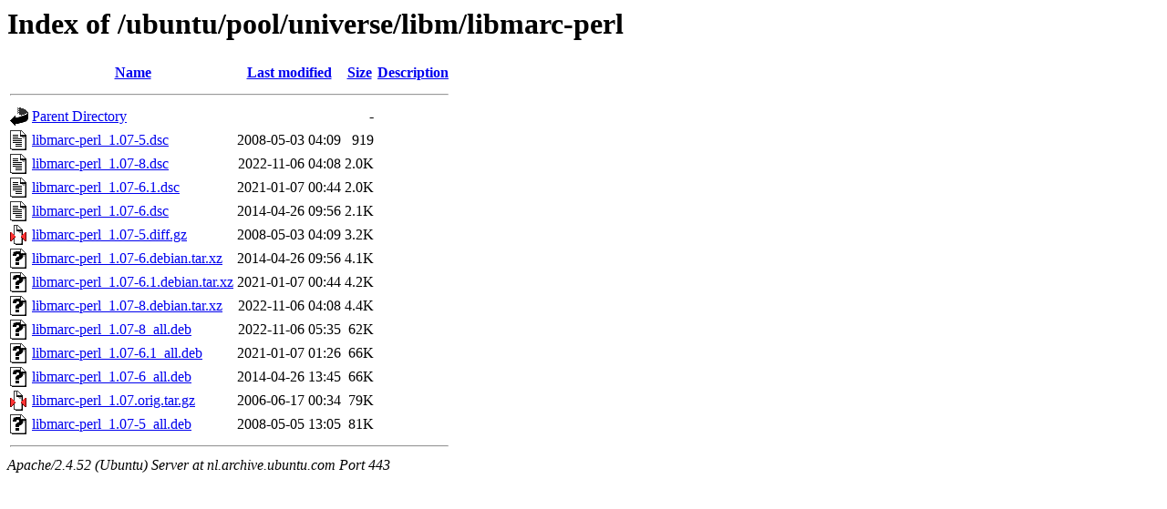

--- FILE ---
content_type: text/html;charset=UTF-8
request_url: https://nl.archive.ubuntu.com/ubuntu/pool/universe/libm/libmarc-perl/?C=S;O=A
body_size: 754
content:
<!DOCTYPE HTML PUBLIC "-//W3C//DTD HTML 3.2 Final//EN">
<html>
 <head>
  <title>Index of /ubuntu/pool/universe/libm/libmarc-perl</title>
 </head>
 <body>
<h1>Index of /ubuntu/pool/universe/libm/libmarc-perl</h1>
  <table>
   <tr><th valign="top"><img src="/icons/blank.gif" alt="[ICO]"></th><th><a href="?C=N;O=A">Name</a></th><th><a href="?C=M;O=A">Last modified</a></th><th><a href="?C=S;O=D">Size</a></th><th><a href="?C=D;O=A">Description</a></th></tr>
   <tr><th colspan="5"><hr></th></tr>
<tr><td valign="top"><img src="/icons/back.gif" alt="[PARENTDIR]"></td><td><a href="/ubuntu/pool/universe/libm/">Parent Directory</a></td><td>&nbsp;</td><td align="right">  - </td><td>&nbsp;</td></tr>
<tr><td valign="top"><img src="/icons/text.gif" alt="[TXT]"></td><td><a href="libmarc-perl_1.07-5.dsc">libmarc-perl_1.07-5.dsc</a></td><td align="right">2008-05-03 04:09  </td><td align="right">919 </td><td>&nbsp;</td></tr>
<tr><td valign="top"><img src="/icons/text.gif" alt="[TXT]"></td><td><a href="libmarc-perl_1.07-8.dsc">libmarc-perl_1.07-8.dsc</a></td><td align="right">2022-11-06 04:08  </td><td align="right">2.0K</td><td>&nbsp;</td></tr>
<tr><td valign="top"><img src="/icons/text.gif" alt="[TXT]"></td><td><a href="libmarc-perl_1.07-6.1.dsc">libmarc-perl_1.07-6.1.dsc</a></td><td align="right">2021-01-07 00:44  </td><td align="right">2.0K</td><td>&nbsp;</td></tr>
<tr><td valign="top"><img src="/icons/text.gif" alt="[TXT]"></td><td><a href="libmarc-perl_1.07-6.dsc">libmarc-perl_1.07-6.dsc</a></td><td align="right">2014-04-26 09:56  </td><td align="right">2.1K</td><td>&nbsp;</td></tr>
<tr><td valign="top"><img src="/icons/compressed.gif" alt="[   ]"></td><td><a href="libmarc-perl_1.07-5.diff.gz">libmarc-perl_1.07-5.diff.gz</a></td><td align="right">2008-05-03 04:09  </td><td align="right">3.2K</td><td>&nbsp;</td></tr>
<tr><td valign="top"><img src="/icons/unknown.gif" alt="[   ]"></td><td><a href="libmarc-perl_1.07-6.debian.tar.xz">libmarc-perl_1.07-6.debian.tar.xz</a></td><td align="right">2014-04-26 09:56  </td><td align="right">4.1K</td><td>&nbsp;</td></tr>
<tr><td valign="top"><img src="/icons/unknown.gif" alt="[   ]"></td><td><a href="libmarc-perl_1.07-6.1.debian.tar.xz">libmarc-perl_1.07-6.1.debian.tar.xz</a></td><td align="right">2021-01-07 00:44  </td><td align="right">4.2K</td><td>&nbsp;</td></tr>
<tr><td valign="top"><img src="/icons/unknown.gif" alt="[   ]"></td><td><a href="libmarc-perl_1.07-8.debian.tar.xz">libmarc-perl_1.07-8.debian.tar.xz</a></td><td align="right">2022-11-06 04:08  </td><td align="right">4.4K</td><td>&nbsp;</td></tr>
<tr><td valign="top"><img src="/icons/unknown.gif" alt="[   ]"></td><td><a href="libmarc-perl_1.07-8_all.deb">libmarc-perl_1.07-8_all.deb</a></td><td align="right">2022-11-06 05:35  </td><td align="right"> 62K</td><td>&nbsp;</td></tr>
<tr><td valign="top"><img src="/icons/unknown.gif" alt="[   ]"></td><td><a href="libmarc-perl_1.07-6.1_all.deb">libmarc-perl_1.07-6.1_all.deb</a></td><td align="right">2021-01-07 01:26  </td><td align="right"> 66K</td><td>&nbsp;</td></tr>
<tr><td valign="top"><img src="/icons/unknown.gif" alt="[   ]"></td><td><a href="libmarc-perl_1.07-6_all.deb">libmarc-perl_1.07-6_all.deb</a></td><td align="right">2014-04-26 13:45  </td><td align="right"> 66K</td><td>&nbsp;</td></tr>
<tr><td valign="top"><img src="/icons/compressed.gif" alt="[   ]"></td><td><a href="libmarc-perl_1.07.orig.tar.gz">libmarc-perl_1.07.orig.tar.gz</a></td><td align="right">2006-06-17 00:34  </td><td align="right"> 79K</td><td>&nbsp;</td></tr>
<tr><td valign="top"><img src="/icons/unknown.gif" alt="[   ]"></td><td><a href="libmarc-perl_1.07-5_all.deb">libmarc-perl_1.07-5_all.deb</a></td><td align="right">2008-05-05 13:05  </td><td align="right"> 81K</td><td>&nbsp;</td></tr>
   <tr><th colspan="5"><hr></th></tr>
</table>
<address>Apache/2.4.52 (Ubuntu) Server at nl.archive.ubuntu.com Port 443</address>
</body></html>
